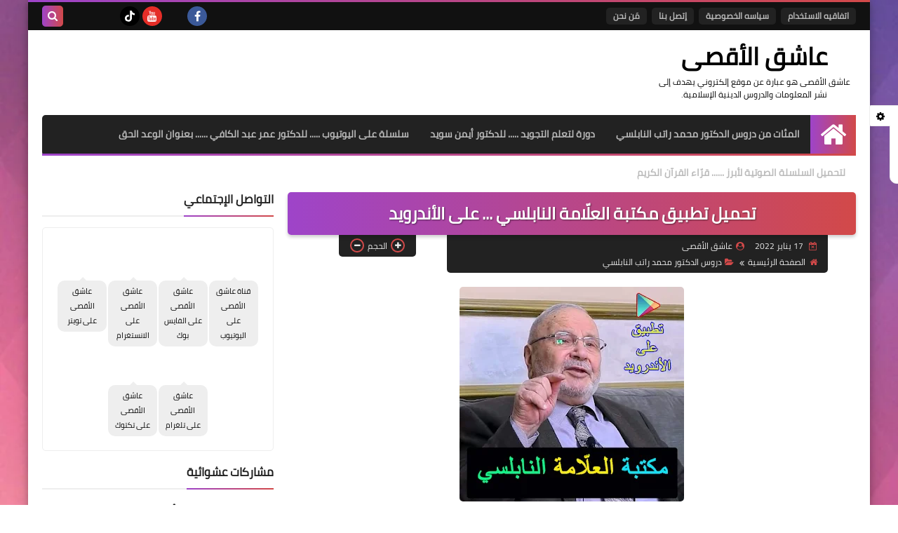

--- FILE ---
content_type: text/html; charset=utf-8
request_url: https://www.google.com/recaptcha/api2/aframe
body_size: 268
content:
<!DOCTYPE HTML><html><head><meta http-equiv="content-type" content="text/html; charset=UTF-8"></head><body><script nonce="i2ZE4JOEWx-kCOmAmy5yFw">/** Anti-fraud and anti-abuse applications only. See google.com/recaptcha */ try{var clients={'sodar':'https://pagead2.googlesyndication.com/pagead/sodar?'};window.addEventListener("message",function(a){try{if(a.source===window.parent){var b=JSON.parse(a.data);var c=clients[b['id']];if(c){var d=document.createElement('img');d.src=c+b['params']+'&rc='+(localStorage.getItem("rc::a")?sessionStorage.getItem("rc::b"):"");window.document.body.appendChild(d);sessionStorage.setItem("rc::e",parseInt(sessionStorage.getItem("rc::e")||0)+1);localStorage.setItem("rc::h",'1768624518357');}}}catch(b){}});window.parent.postMessage("_grecaptcha_ready", "*");}catch(b){}</script></body></html>

--- FILE ---
content_type: application/javascript; charset=utf-8
request_url: https://fundingchoicesmessages.google.com/f/AGSKWxW9Xt5umtPW-uZP6K1OW-OiiEj1RoG8MsSGN31lUTRRcfpP8LfXlUJ9CZ-ukgwhKKwOrRtrSBYlxPSZyHr0y1BeO6A0CGlBMRP-hNPD7meY-VEnhXfqQxAp-YR97ilgN-nOwwF_v3G6Q2p4sxuMqZZn3dwyC1qkO-2XCiouQYQvHTxq0_7-_Hhm5t3Y/_/bnr.php?/adsvariables./prebid14.js/www/ad_/ban468.
body_size: -1293
content:
window['2f207645-2a32-487a-8752-ccf8b7f6fee8'] = true;